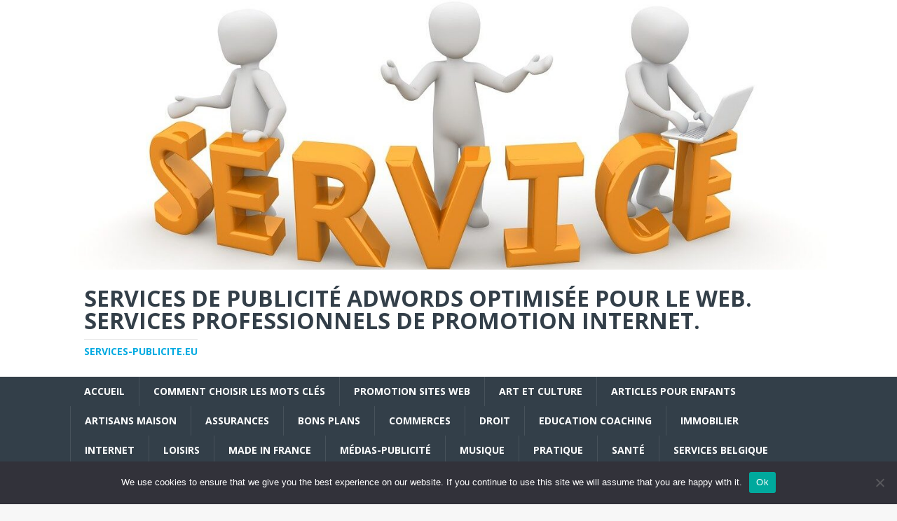

--- FILE ---
content_type: text/html; charset=UTF-8
request_url: https://services-publicite.eu/les-logiciels-erp-agroalimentaires-lavenir-de-la-gestion-agricole/
body_size: 16293
content:
<!DOCTYPE html>
<html class="no-js" dir="ltr" lang="fr-FR" prefix="og: https://ogp.me/ns#">
<head>
<meta charset="UTF-8">
<meta name="viewport" content="width=device-width, initial-scale=1.0">
<link rel="profile" href="https://gmpg.org/xfn/11" />
<link rel="pingback" href="https://services-publicite.eu/xmlrpc.php" />
<title>Les logiciels ERP agroalimentaires : L’avenir de la gestion agricole - services-publicite.eu</title>

		<!-- All in One SEO 4.9.2 - aioseo.com -->
	<meta name="description" content="Les logiciels ERP pour l&#039;agroalimentaire représentent l&#039;avenir de la gestion agricole. En utilisant un logiciel ERP pour l&#039;agroalimentaire, les agriculteurs peuvent gérer leurs cultures, leurs finances et leurs ressources plus efficacement. Un logiciel ERP pour l&#039;agroalimentaire peut aider les agriculteurs à gagner plus d&#039;argent et à améliorer leur production globale. Dans cet article de blog," />
	<meta name="robots" content="max-image-preview:large" />
	<meta name="author" content="Aymen"/>
	<meta name="google-site-verification" content="e934f-xBqL15L7tWs5Bz2sxZbxHmF104Ft3kwL-Yu3E" />
	<link rel="canonical" href="https://services-publicite.eu/les-logiciels-erp-agroalimentaires-lavenir-de-la-gestion-agricole/" />
	<meta name="generator" content="All in One SEO (AIOSEO) 4.9.2" />
		<meta property="og:locale" content="fr_FR" />
		<meta property="og:site_name" content="Services de publicité adwords optimisée pour le web. Services professionnels de promotion internet. - services-publicite.eu" />
		<meta property="og:type" content="article" />
		<meta property="og:title" content="Les logiciels ERP agroalimentaires : L’avenir de la gestion agricole - services-publicite.eu" />
		<meta property="og:description" content="Les logiciels ERP pour l&#039;agroalimentaire représentent l&#039;avenir de la gestion agricole. En utilisant un logiciel ERP pour l&#039;agroalimentaire, les agriculteurs peuvent gérer leurs cultures, leurs finances et leurs ressources plus efficacement. Un logiciel ERP pour l&#039;agroalimentaire peut aider les agriculteurs à gagner plus d&#039;argent et à améliorer leur production globale. Dans cet article de blog," />
		<meta property="og:url" content="https://services-publicite.eu/les-logiciels-erp-agroalimentaires-lavenir-de-la-gestion-agricole/" />
		<meta property="article:published_time" content="2022-08-23T22:38:15+00:00" />
		<meta property="article:modified_time" content="2024-04-17T09:38:14+00:00" />
		<meta name="twitter:card" content="summary_large_image" />
		<meta name="twitter:title" content="Les logiciels ERP agroalimentaires : L’avenir de la gestion agricole - services-publicite.eu" />
		<meta name="twitter:description" content="Les logiciels ERP pour l&#039;agroalimentaire représentent l&#039;avenir de la gestion agricole. En utilisant un logiciel ERP pour l&#039;agroalimentaire, les agriculteurs peuvent gérer leurs cultures, leurs finances et leurs ressources plus efficacement. Un logiciel ERP pour l&#039;agroalimentaire peut aider les agriculteurs à gagner plus d&#039;argent et à améliorer leur production globale. Dans cet article de blog," />
		<script type="application/ld+json" class="aioseo-schema">
			{"@context":"https:\/\/schema.org","@graph":[{"@type":"BlogPosting","@id":"https:\/\/services-publicite.eu\/les-logiciels-erp-agroalimentaires-lavenir-de-la-gestion-agricole\/#blogposting","name":"Les logiciels ERP agroalimentaires : L\u2019avenir de la gestion agricole - services-publicite.eu","headline":"Les logiciels ERP agroalimentaires : L&rsquo;avenir de la gestion agricole","author":{"@id":"##author"},"publisher":{"@id":"https:\/\/services-publicite.eu\/#organization"},"image":{"@type":"ImageObject","url":"https:\/\/services-publicite.eu\/wp-content\/uploads\/2022\/09\/agroalimentaire-entreprise-logiciel-choisir.jpg","width":1200,"height":669,"caption":"Les logiciels ERP agroalimentaires : L'avenir de la gestion agricole"},"datePublished":"2022-08-24T00:38:15+02:00","dateModified":"2024-04-17T11:38:14+02:00","inLanguage":"fr-FR","mainEntityOfPage":{"@id":"https:\/\/services-publicite.eu\/les-logiciels-erp-agroalimentaires-lavenir-de-la-gestion-agricole\/#webpage"},"isPartOf":{"@id":"https:\/\/services-publicite.eu\/les-logiciels-erp-agroalimentaires-lavenir-de-la-gestion-agricole\/#webpage"},"articleSection":"Services entreprise, ERP, logiciel de gestion d'entreprise, logiciels ERP"},{"@type":"BreadcrumbList","@id":"https:\/\/services-publicite.eu\/les-logiciels-erp-agroalimentaires-lavenir-de-la-gestion-agricole\/#breadcrumblist","itemListElement":[{"@type":"ListItem","@id":"https:\/\/services-publicite.eu#listItem","position":1,"name":"Accueil","item":"https:\/\/services-publicite.eu","nextItem":{"@type":"ListItem","@id":"https:\/\/services-publicite.eu\/category\/services-entreprise\/#listItem","name":"Services entreprise"}},{"@type":"ListItem","@id":"https:\/\/services-publicite.eu\/category\/services-entreprise\/#listItem","position":2,"name":"Services entreprise","item":"https:\/\/services-publicite.eu\/category\/services-entreprise\/","nextItem":{"@type":"ListItem","@id":"https:\/\/services-publicite.eu\/les-logiciels-erp-agroalimentaires-lavenir-de-la-gestion-agricole\/#listItem","name":"Les logiciels ERP agroalimentaires : L&rsquo;avenir de la gestion agricole"},"previousItem":{"@type":"ListItem","@id":"https:\/\/services-publicite.eu#listItem","name":"Accueil"}},{"@type":"ListItem","@id":"https:\/\/services-publicite.eu\/les-logiciels-erp-agroalimentaires-lavenir-de-la-gestion-agricole\/#listItem","position":3,"name":"Les logiciels ERP agroalimentaires : L&rsquo;avenir de la gestion agricole","previousItem":{"@type":"ListItem","@id":"https:\/\/services-publicite.eu\/category\/services-entreprise\/#listItem","name":"Services entreprise"}}]},{"@type":"Organization","@id":"https:\/\/services-publicite.eu\/#organization","name":"Services de publicit\u00e9 adwords optimis\u00e9e pour le web. Services professionnels de promotion internet.","description":"services-publicite.eu","url":"https:\/\/services-publicite.eu\/"},{"@type":"Person","@id":"##author","url":"#","name":"Aymen"},{"@type":"WebPage","@id":"https:\/\/services-publicite.eu\/les-logiciels-erp-agroalimentaires-lavenir-de-la-gestion-agricole\/#webpage","url":"https:\/\/services-publicite.eu\/les-logiciels-erp-agroalimentaires-lavenir-de-la-gestion-agricole\/","name":"Les logiciels ERP agroalimentaires : L\u2019avenir de la gestion agricole - services-publicite.eu","description":"Les logiciels ERP pour l'agroalimentaire repr\u00e9sentent l'avenir de la gestion agricole. En utilisant un logiciel ERP pour l'agroalimentaire, les agriculteurs peuvent g\u00e9rer leurs cultures, leurs finances et leurs ressources plus efficacement. Un logiciel ERP pour l'agroalimentaire peut aider les agriculteurs \u00e0 gagner plus d'argent et \u00e0 am\u00e9liorer leur production globale. Dans cet article de blog,","inLanguage":"fr-FR","isPartOf":{"@id":"https:\/\/services-publicite.eu\/#website"},"breadcrumb":{"@id":"https:\/\/services-publicite.eu\/les-logiciels-erp-agroalimentaires-lavenir-de-la-gestion-agricole\/#breadcrumblist"},"author":{"@id":"##author"},"creator":{"@id":"##author"},"image":{"@type":"ImageObject","url":"https:\/\/services-publicite.eu\/wp-content\/uploads\/2022\/09\/agroalimentaire-entreprise-logiciel-choisir.jpg","@id":"https:\/\/services-publicite.eu\/les-logiciels-erp-agroalimentaires-lavenir-de-la-gestion-agricole\/#mainImage","width":1200,"height":669,"caption":"Les logiciels ERP agroalimentaires : L'avenir de la gestion agricole"},"primaryImageOfPage":{"@id":"https:\/\/services-publicite.eu\/les-logiciels-erp-agroalimentaires-lavenir-de-la-gestion-agricole\/#mainImage"},"datePublished":"2022-08-24T00:38:15+02:00","dateModified":"2024-04-17T11:38:14+02:00"},{"@type":"WebSite","@id":"https:\/\/services-publicite.eu\/#website","url":"https:\/\/services-publicite.eu\/","name":"Services de publicit\u00e9 adwords optimis\u00e9e pour le web. Services professionnels de promotion internet.","description":"services-publicite.eu","inLanguage":"fr-FR","publisher":{"@id":"https:\/\/services-publicite.eu\/#organization"}}]}
		</script>
		<!-- All in One SEO -->

<link rel='dns-prefetch' href='//www.googletagmanager.com' />
<link rel='dns-prefetch' href='//fonts.googleapis.com' />
<link rel="alternate" type="application/rss+xml" title="Services de publicité adwords optimisée pour le web. Services professionnels de promotion internet. &raquo; Flux" href="https://services-publicite.eu/feed/" />
<link rel="alternate" type="application/rss+xml" title="Services de publicité adwords optimisée pour le web. Services professionnels de promotion internet. &raquo; Flux des commentaires" href="https://services-publicite.eu/comments/feed/" />
<link rel="alternate" type="application/rss+xml" title="Services de publicité adwords optimisée pour le web. Services professionnels de promotion internet. &raquo; Les logiciels ERP agroalimentaires : L&rsquo;avenir de la gestion agricole Flux des commentaires" href="https://services-publicite.eu/les-logiciels-erp-agroalimentaires-lavenir-de-la-gestion-agricole/feed/" />
<link rel="alternate" title="oEmbed (JSON)" type="application/json+oembed" href="https://services-publicite.eu/wp-json/oembed/1.0/embed?url=https%3A%2F%2Fservices-publicite.eu%2Fles-logiciels-erp-agroalimentaires-lavenir-de-la-gestion-agricole%2F" />
<link rel="alternate" title="oEmbed (XML)" type="text/xml+oembed" href="https://services-publicite.eu/wp-json/oembed/1.0/embed?url=https%3A%2F%2Fservices-publicite.eu%2Fles-logiciels-erp-agroalimentaires-lavenir-de-la-gestion-agricole%2F&#038;format=xml" />
		<!-- This site uses the Google Analytics by MonsterInsights plugin v9.11.0 - Using Analytics tracking - https://www.monsterinsights.com/ -->
		<!-- Remarque : MonsterInsights n’est actuellement pas configuré sur ce site. Le propriétaire doit authentifier son compte Google Analytics dans les réglages de MonsterInsights.  -->
					<!-- No tracking code set -->
				<!-- / Google Analytics by MonsterInsights -->
		<style id='wp-img-auto-sizes-contain-inline-css' type='text/css'>
img:is([sizes=auto i],[sizes^="auto," i]){contain-intrinsic-size:3000px 1500px}
/*# sourceURL=wp-img-auto-sizes-contain-inline-css */
</style>

<link rel='stylesheet' id='flex-posts-css' href='https://services-publicite.eu/wp-content/plugins/flex-posts/public/css/flex-posts.min.css?ver=1.12.0' type='text/css' media='all' />
<style id='wp-emoji-styles-inline-css' type='text/css'>

	img.wp-smiley, img.emoji {
		display: inline !important;
		border: none !important;
		box-shadow: none !important;
		height: 1em !important;
		width: 1em !important;
		margin: 0 0.07em !important;
		vertical-align: -0.1em !important;
		background: none !important;
		padding: 0 !important;
	}
/*# sourceURL=wp-emoji-styles-inline-css */
</style>
<style id='classic-theme-styles-inline-css' type='text/css'>
/*! This file is auto-generated */
.wp-block-button__link{color:#fff;background-color:#32373c;border-radius:9999px;box-shadow:none;text-decoration:none;padding:calc(.667em + 2px) calc(1.333em + 2px);font-size:1.125em}.wp-block-file__button{background:#32373c;color:#fff;text-decoration:none}
/*# sourceURL=/wp-includes/css/classic-themes.min.css */
</style>
<link rel='stylesheet' id='cookie-notice-front-css' href='https://services-publicite.eu/wp-content/plugins/cookie-notice/css/front.min.css?ver=2.5.11' type='text/css' media='all' />
<link rel='stylesheet' id='mh-magazine-lite-css' href='https://services-publicite.eu/wp-content/themes/mh-magazine-lite/style.css?ver=2.10.0' type='text/css' media='all' />
<link rel='stylesheet' id='mh-techmagazine-css' href='https://services-publicite.eu/wp-content/themes/mh-techmagazine/style.css?ver=1.2.4' type='text/css' media='all' />
<link rel='stylesheet' id='mh-google-fonts-css' href='https://fonts.googleapis.com/css?family=Open+Sans:400,400italic,700,600' type='text/css' media='all' />
<link rel='stylesheet' id='mh-font-awesome-css' href='https://services-publicite.eu/wp-content/themes/mh-magazine-lite/includes/font-awesome.min.css' type='text/css' media='all' />
<script type="text/javascript" id="cookie-notice-front-js-before">
/* <![CDATA[ */
var cnArgs = {"ajaxUrl":"https:\/\/services-publicite.eu\/wp-admin\/admin-ajax.php","nonce":"2e2012a6dd","hideEffect":"fade","position":"bottom","onScroll":false,"onScrollOffset":100,"onClick":false,"cookieName":"cookie_notice_accepted","cookieTime":2592000,"cookieTimeRejected":2592000,"globalCookie":false,"redirection":false,"cache":true,"revokeCookies":false,"revokeCookiesOpt":"automatic"};

//# sourceURL=cookie-notice-front-js-before
/* ]]> */
</script>
<script type="text/javascript" src="https://services-publicite.eu/wp-content/plugins/cookie-notice/js/front.min.js?ver=2.5.11" id="cookie-notice-front-js"></script>
<script type="text/javascript" src="https://services-publicite.eu/wp-includes/js/jquery/jquery.min.js?ver=3.7.1" id="jquery-core-js"></script>
<script type="text/javascript" src="https://services-publicite.eu/wp-includes/js/jquery/jquery-migrate.min.js?ver=3.4.1" id="jquery-migrate-js"></script>
<script type="text/javascript" id="mh-scripts-js-extra">
/* <![CDATA[ */
var mh_magazine = {"text":{"toggle_menu":"Toggle Menu"}};
//# sourceURL=mh-scripts-js-extra
/* ]]> */
</script>
<script type="text/javascript" src="https://services-publicite.eu/wp-content/themes/mh-magazine-lite/js/scripts.js?ver=2.10.0" id="mh-scripts-js"></script>

<!-- Extrait de code de la balise Google (gtag.js) ajouté par Site Kit -->
<!-- Extrait Google Analytics ajouté par Site Kit -->
<script type="text/javascript" src="https://www.googletagmanager.com/gtag/js?id=GT-5TC48SN" id="google_gtagjs-js" async></script>
<script type="text/javascript" id="google_gtagjs-js-after">
/* <![CDATA[ */
window.dataLayer = window.dataLayer || [];function gtag(){dataLayer.push(arguments);}
gtag("set","linker",{"domains":["services-publicite.eu"]});
gtag("js", new Date());
gtag("set", "developer_id.dZTNiMT", true);
gtag("config", "GT-5TC48SN");
//# sourceURL=google_gtagjs-js-after
/* ]]> */
</script>
<link rel="https://api.w.org/" href="https://services-publicite.eu/wp-json/" /><link rel="alternate" title="JSON" type="application/json" href="https://services-publicite.eu/wp-json/wp/v2/posts/612" /><!-- Advance Canonical URL (Basic) --><link rel="canonical" href="https://services-publicite.eu/les-logiciels-erp-agroalimentaires-lavenir-de-la-gestion-agricole/"><!-- Advance Canonical URL --><meta name="generator" content="Site Kit by Google 1.168.0" /><!--[if lt IE 9]>
<script src="https://services-publicite.eu/wp-content/themes/mh-magazine-lite/js/css3-mediaqueries.js"></script>
<![endif]-->
<style type="text/css">.recentcomments a{display:inline !important;padding:0 !important;margin:0 !important;}</style><link rel="icon" href="https://services-publicite.eu/wp-content/uploads/2022/11/cropped-txfbyqcimhi-e1667394539132-32x32.jpg" sizes="32x32" />
<link rel="icon" href="https://services-publicite.eu/wp-content/uploads/2022/11/cropped-txfbyqcimhi-e1667394539132-192x192.jpg" sizes="192x192" />
<link rel="apple-touch-icon" href="https://services-publicite.eu/wp-content/uploads/2022/11/cropped-txfbyqcimhi-e1667394539132-180x180.jpg" />
<meta name="msapplication-TileImage" content="https://services-publicite.eu/wp-content/uploads/2022/11/cropped-txfbyqcimhi-e1667394539132-270x270.jpg" />
<style id='global-styles-inline-css' type='text/css'>
:root{--wp--preset--aspect-ratio--square: 1;--wp--preset--aspect-ratio--4-3: 4/3;--wp--preset--aspect-ratio--3-4: 3/4;--wp--preset--aspect-ratio--3-2: 3/2;--wp--preset--aspect-ratio--2-3: 2/3;--wp--preset--aspect-ratio--16-9: 16/9;--wp--preset--aspect-ratio--9-16: 9/16;--wp--preset--color--black: #000000;--wp--preset--color--cyan-bluish-gray: #abb8c3;--wp--preset--color--white: #ffffff;--wp--preset--color--pale-pink: #f78da7;--wp--preset--color--vivid-red: #cf2e2e;--wp--preset--color--luminous-vivid-orange: #ff6900;--wp--preset--color--luminous-vivid-amber: #fcb900;--wp--preset--color--light-green-cyan: #7bdcb5;--wp--preset--color--vivid-green-cyan: #00d084;--wp--preset--color--pale-cyan-blue: #8ed1fc;--wp--preset--color--vivid-cyan-blue: #0693e3;--wp--preset--color--vivid-purple: #9b51e0;--wp--preset--gradient--vivid-cyan-blue-to-vivid-purple: linear-gradient(135deg,rgb(6,147,227) 0%,rgb(155,81,224) 100%);--wp--preset--gradient--light-green-cyan-to-vivid-green-cyan: linear-gradient(135deg,rgb(122,220,180) 0%,rgb(0,208,130) 100%);--wp--preset--gradient--luminous-vivid-amber-to-luminous-vivid-orange: linear-gradient(135deg,rgb(252,185,0) 0%,rgb(255,105,0) 100%);--wp--preset--gradient--luminous-vivid-orange-to-vivid-red: linear-gradient(135deg,rgb(255,105,0) 0%,rgb(207,46,46) 100%);--wp--preset--gradient--very-light-gray-to-cyan-bluish-gray: linear-gradient(135deg,rgb(238,238,238) 0%,rgb(169,184,195) 100%);--wp--preset--gradient--cool-to-warm-spectrum: linear-gradient(135deg,rgb(74,234,220) 0%,rgb(151,120,209) 20%,rgb(207,42,186) 40%,rgb(238,44,130) 60%,rgb(251,105,98) 80%,rgb(254,248,76) 100%);--wp--preset--gradient--blush-light-purple: linear-gradient(135deg,rgb(255,206,236) 0%,rgb(152,150,240) 100%);--wp--preset--gradient--blush-bordeaux: linear-gradient(135deg,rgb(254,205,165) 0%,rgb(254,45,45) 50%,rgb(107,0,62) 100%);--wp--preset--gradient--luminous-dusk: linear-gradient(135deg,rgb(255,203,112) 0%,rgb(199,81,192) 50%,rgb(65,88,208) 100%);--wp--preset--gradient--pale-ocean: linear-gradient(135deg,rgb(255,245,203) 0%,rgb(182,227,212) 50%,rgb(51,167,181) 100%);--wp--preset--gradient--electric-grass: linear-gradient(135deg,rgb(202,248,128) 0%,rgb(113,206,126) 100%);--wp--preset--gradient--midnight: linear-gradient(135deg,rgb(2,3,129) 0%,rgb(40,116,252) 100%);--wp--preset--font-size--small: 13px;--wp--preset--font-size--medium: 20px;--wp--preset--font-size--large: 36px;--wp--preset--font-size--x-large: 42px;--wp--preset--spacing--20: 0.44rem;--wp--preset--spacing--30: 0.67rem;--wp--preset--spacing--40: 1rem;--wp--preset--spacing--50: 1.5rem;--wp--preset--spacing--60: 2.25rem;--wp--preset--spacing--70: 3.38rem;--wp--preset--spacing--80: 5.06rem;--wp--preset--shadow--natural: 6px 6px 9px rgba(0, 0, 0, 0.2);--wp--preset--shadow--deep: 12px 12px 50px rgba(0, 0, 0, 0.4);--wp--preset--shadow--sharp: 6px 6px 0px rgba(0, 0, 0, 0.2);--wp--preset--shadow--outlined: 6px 6px 0px -3px rgb(255, 255, 255), 6px 6px rgb(0, 0, 0);--wp--preset--shadow--crisp: 6px 6px 0px rgb(0, 0, 0);}:where(.is-layout-flex){gap: 0.5em;}:where(.is-layout-grid){gap: 0.5em;}body .is-layout-flex{display: flex;}.is-layout-flex{flex-wrap: wrap;align-items: center;}.is-layout-flex > :is(*, div){margin: 0;}body .is-layout-grid{display: grid;}.is-layout-grid > :is(*, div){margin: 0;}:where(.wp-block-columns.is-layout-flex){gap: 2em;}:where(.wp-block-columns.is-layout-grid){gap: 2em;}:where(.wp-block-post-template.is-layout-flex){gap: 1.25em;}:where(.wp-block-post-template.is-layout-grid){gap: 1.25em;}.has-black-color{color: var(--wp--preset--color--black) !important;}.has-cyan-bluish-gray-color{color: var(--wp--preset--color--cyan-bluish-gray) !important;}.has-white-color{color: var(--wp--preset--color--white) !important;}.has-pale-pink-color{color: var(--wp--preset--color--pale-pink) !important;}.has-vivid-red-color{color: var(--wp--preset--color--vivid-red) !important;}.has-luminous-vivid-orange-color{color: var(--wp--preset--color--luminous-vivid-orange) !important;}.has-luminous-vivid-amber-color{color: var(--wp--preset--color--luminous-vivid-amber) !important;}.has-light-green-cyan-color{color: var(--wp--preset--color--light-green-cyan) !important;}.has-vivid-green-cyan-color{color: var(--wp--preset--color--vivid-green-cyan) !important;}.has-pale-cyan-blue-color{color: var(--wp--preset--color--pale-cyan-blue) !important;}.has-vivid-cyan-blue-color{color: var(--wp--preset--color--vivid-cyan-blue) !important;}.has-vivid-purple-color{color: var(--wp--preset--color--vivid-purple) !important;}.has-black-background-color{background-color: var(--wp--preset--color--black) !important;}.has-cyan-bluish-gray-background-color{background-color: var(--wp--preset--color--cyan-bluish-gray) !important;}.has-white-background-color{background-color: var(--wp--preset--color--white) !important;}.has-pale-pink-background-color{background-color: var(--wp--preset--color--pale-pink) !important;}.has-vivid-red-background-color{background-color: var(--wp--preset--color--vivid-red) !important;}.has-luminous-vivid-orange-background-color{background-color: var(--wp--preset--color--luminous-vivid-orange) !important;}.has-luminous-vivid-amber-background-color{background-color: var(--wp--preset--color--luminous-vivid-amber) !important;}.has-light-green-cyan-background-color{background-color: var(--wp--preset--color--light-green-cyan) !important;}.has-vivid-green-cyan-background-color{background-color: var(--wp--preset--color--vivid-green-cyan) !important;}.has-pale-cyan-blue-background-color{background-color: var(--wp--preset--color--pale-cyan-blue) !important;}.has-vivid-cyan-blue-background-color{background-color: var(--wp--preset--color--vivid-cyan-blue) !important;}.has-vivid-purple-background-color{background-color: var(--wp--preset--color--vivid-purple) !important;}.has-black-border-color{border-color: var(--wp--preset--color--black) !important;}.has-cyan-bluish-gray-border-color{border-color: var(--wp--preset--color--cyan-bluish-gray) !important;}.has-white-border-color{border-color: var(--wp--preset--color--white) !important;}.has-pale-pink-border-color{border-color: var(--wp--preset--color--pale-pink) !important;}.has-vivid-red-border-color{border-color: var(--wp--preset--color--vivid-red) !important;}.has-luminous-vivid-orange-border-color{border-color: var(--wp--preset--color--luminous-vivid-orange) !important;}.has-luminous-vivid-amber-border-color{border-color: var(--wp--preset--color--luminous-vivid-amber) !important;}.has-light-green-cyan-border-color{border-color: var(--wp--preset--color--light-green-cyan) !important;}.has-vivid-green-cyan-border-color{border-color: var(--wp--preset--color--vivid-green-cyan) !important;}.has-pale-cyan-blue-border-color{border-color: var(--wp--preset--color--pale-cyan-blue) !important;}.has-vivid-cyan-blue-border-color{border-color: var(--wp--preset--color--vivid-cyan-blue) !important;}.has-vivid-purple-border-color{border-color: var(--wp--preset--color--vivid-purple) !important;}.has-vivid-cyan-blue-to-vivid-purple-gradient-background{background: var(--wp--preset--gradient--vivid-cyan-blue-to-vivid-purple) !important;}.has-light-green-cyan-to-vivid-green-cyan-gradient-background{background: var(--wp--preset--gradient--light-green-cyan-to-vivid-green-cyan) !important;}.has-luminous-vivid-amber-to-luminous-vivid-orange-gradient-background{background: var(--wp--preset--gradient--luminous-vivid-amber-to-luminous-vivid-orange) !important;}.has-luminous-vivid-orange-to-vivid-red-gradient-background{background: var(--wp--preset--gradient--luminous-vivid-orange-to-vivid-red) !important;}.has-very-light-gray-to-cyan-bluish-gray-gradient-background{background: var(--wp--preset--gradient--very-light-gray-to-cyan-bluish-gray) !important;}.has-cool-to-warm-spectrum-gradient-background{background: var(--wp--preset--gradient--cool-to-warm-spectrum) !important;}.has-blush-light-purple-gradient-background{background: var(--wp--preset--gradient--blush-light-purple) !important;}.has-blush-bordeaux-gradient-background{background: var(--wp--preset--gradient--blush-bordeaux) !important;}.has-luminous-dusk-gradient-background{background: var(--wp--preset--gradient--luminous-dusk) !important;}.has-pale-ocean-gradient-background{background: var(--wp--preset--gradient--pale-ocean) !important;}.has-electric-grass-gradient-background{background: var(--wp--preset--gradient--electric-grass) !important;}.has-midnight-gradient-background{background: var(--wp--preset--gradient--midnight) !important;}.has-small-font-size{font-size: var(--wp--preset--font-size--small) !important;}.has-medium-font-size{font-size: var(--wp--preset--font-size--medium) !important;}.has-large-font-size{font-size: var(--wp--preset--font-size--large) !important;}.has-x-large-font-size{font-size: var(--wp--preset--font-size--x-large) !important;}
/*# sourceURL=global-styles-inline-css */
</style>
</head>
<body data-rsssl=1 id="mh-mobile" class="wp-singular post-template-default single single-post postid-612 single-format-standard wp-theme-mh-magazine-lite wp-child-theme-mh-techmagazine cookies-not-set mh-right-sb" itemscope="itemscope" itemtype="https://schema.org/WebPage">
<div class="mh-header-mobile-nav mh-clearfix"></div>
<header class="mh-header" itemscope="itemscope" itemtype="https://schema.org/WPHeader">
	<div class="mh-container mh-container-inner mh-row mh-clearfix">
		<div class="mh-custom-header mh-clearfix">
<a class="mh-header-image-link" href="https://services-publicite.eu/" title="Services de publicité adwords optimisée pour le web. Services professionnels de promotion internet." rel="home">
<img class="mh-header-image" src="https://services-publicite.eu/wp-content/uploads/2024/12/cropped-1019821.jpg" height="455" width="1278" alt="Services de publicité adwords optimisée pour le web. Services professionnels de promotion internet." />
</a>
<div class="mh-site-identity">
<div class="mh-site-logo" role="banner" itemscope="itemscope" itemtype="https://schema.org/Brand">
<div class="mh-header-text">
<a class="mh-header-text-link" href="https://services-publicite.eu/" title="Services de publicité adwords optimisée pour le web. Services professionnels de promotion internet." rel="home">
<h2 class="mh-header-title">Services de publicité adwords optimisée pour le web. Services professionnels de promotion internet.</h2>
<h3 class="mh-header-tagline">services-publicite.eu</h3>
</a>
</div>
</div>
</div>
</div>
	</div>
	<div class="mh-main-nav-wrap">
		<nav class="mh-navigation mh-main-nav mh-container mh-container-inner mh-clearfix" itemscope="itemscope" itemtype="https://schema.org/SiteNavigationElement">
			<div class="menu-menu-1-container"><ul id="menu-menu-1" class="menu"><li id="menu-item-157" class="menu-item menu-item-type-custom menu-item-object-custom menu-item-home menu-item-157"><a href="https://services-publicite.eu/">Accueil</a></li>
<li id="menu-item-158" class="menu-item menu-item-type-post_type menu-item-object-page menu-item-158"><a href="https://services-publicite.eu/comment-choisir-les-mots-cles/">Comment choisir les mots clés</a></li>
<li id="menu-item-159" class="menu-item menu-item-type-post_type menu-item-object-page menu-item-159"><a href="https://services-publicite.eu/promotion-sites-web/">Promotion sites web</a></li>
<li id="menu-item-683" class="menu-item menu-item-type-taxonomy menu-item-object-category menu-item-683"><a href="https://services-publicite.eu/category/art-et-culture/">Art et Culture</a></li>
<li id="menu-item-684" class="menu-item menu-item-type-taxonomy menu-item-object-category menu-item-684"><a href="https://services-publicite.eu/category/articles-pour-enfants/">Articles pour enfants</a></li>
<li id="menu-item-685" class="menu-item menu-item-type-taxonomy menu-item-object-category menu-item-685"><a href="https://services-publicite.eu/category/artisans-maison/">Artisans maison</a></li>
<li id="menu-item-686" class="menu-item menu-item-type-taxonomy menu-item-object-category menu-item-686"><a href="https://services-publicite.eu/category/assurances/">Assurances</a></li>
<li id="menu-item-687" class="menu-item menu-item-type-taxonomy menu-item-object-category menu-item-687"><a href="https://services-publicite.eu/category/bons-plans/">Bons plans</a></li>
<li id="menu-item-688" class="menu-item menu-item-type-taxonomy menu-item-object-category menu-item-688"><a href="https://services-publicite.eu/category/commerces/">Commerces</a></li>
<li id="menu-item-689" class="menu-item menu-item-type-taxonomy menu-item-object-category menu-item-689"><a href="https://services-publicite.eu/category/droit/">Droit</a></li>
<li id="menu-item-690" class="menu-item menu-item-type-taxonomy menu-item-object-category menu-item-690"><a href="https://services-publicite.eu/category/education-coaching/">Education Coaching</a></li>
<li id="menu-item-691" class="menu-item menu-item-type-taxonomy menu-item-object-category menu-item-691"><a href="https://services-publicite.eu/category/immobilier/">Immobilier</a></li>
<li id="menu-item-692" class="menu-item menu-item-type-taxonomy menu-item-object-category menu-item-692"><a href="https://services-publicite.eu/category/internet/">Internet</a></li>
<li id="menu-item-693" class="menu-item menu-item-type-taxonomy menu-item-object-category menu-item-693"><a href="https://services-publicite.eu/category/loisirs/">Loisirs</a></li>
<li id="menu-item-694" class="menu-item menu-item-type-taxonomy menu-item-object-category menu-item-694"><a href="https://services-publicite.eu/category/made-in-france/">Made in France</a></li>
<li id="menu-item-695" class="menu-item menu-item-type-taxonomy menu-item-object-category menu-item-695"><a href="https://services-publicite.eu/category/medias-publicite/">Médias-Publicité</a></li>
<li id="menu-item-696" class="menu-item menu-item-type-taxonomy menu-item-object-category menu-item-696"><a href="https://services-publicite.eu/category/musique/">Musique</a></li>
<li id="menu-item-697" class="menu-item menu-item-type-taxonomy menu-item-object-category menu-item-697"><a href="https://services-publicite.eu/category/pratique/">Pratique</a></li>
<li id="menu-item-698" class="menu-item menu-item-type-taxonomy menu-item-object-category menu-item-698"><a href="https://services-publicite.eu/category/sante/">Santé</a></li>
<li id="menu-item-699" class="menu-item menu-item-type-taxonomy menu-item-object-category menu-item-699"><a href="https://services-publicite.eu/category/services-belgique/">Services Belgique</a></li>
<li id="menu-item-700" class="menu-item menu-item-type-taxonomy menu-item-object-category current-post-ancestor current-menu-parent current-post-parent menu-item-700"><a href="https://services-publicite.eu/category/services-entreprise/">Services entreprise</a></li>
<li id="menu-item-701" class="menu-item menu-item-type-taxonomy menu-item-object-category menu-item-701"><a href="https://services-publicite.eu/category/transports-de-personnes/">Transports de personnes</a></li>
<li id="menu-item-702" class="menu-item menu-item-type-taxonomy menu-item-object-category menu-item-702"><a href="https://services-publicite.eu/category/voyages/">Voyages</a></li>
</ul></div>		</nav>
	</div>
</header><div class="mh-container mh-container-outer">
<div class="mh-wrapper mh-clearfix">
	<div id="main-content" class="mh-content" role="main" itemprop="mainContentOfPage"><article id="post-612" class="post-612 post type-post status-publish format-standard has-post-thumbnail hentry category-services-entreprise tag-erp tag-logiciel-de-gestion-dentreprise tag-logiciels-erp">
	<header class="entry-header mh-clearfix"><h1 class="entry-title">Les logiciels ERP agroalimentaires : L&rsquo;avenir de la gestion agricole</h1><p class="mh-meta entry-meta">
<span class="entry-meta-date updated"><i class="far fa-clock"></i><a href="https://services-publicite.eu/2022/08/">24 août 2022</a></span>
<span class="entry-meta-author author vcard"><i class="fa fa-user"></i><a class="fn" href="#">Aymen</a></span>
<span class="entry-meta-categories"><i class="far fa-folder-open"></i><a href="https://services-publicite.eu/category/services-entreprise/" rel="category tag">Services entreprise</a></span>
<span class="entry-meta-comments"><i class="far fa-comment"></i><a class="mh-comment-scroll" href="https://services-publicite.eu/les-logiciels-erp-agroalimentaires-lavenir-de-la-gestion-agricole/#mh-comments">0</a></span>
</p>
	</header>
	<div id="flex-posts-list-2" class="mh-widget mh-posts-1 widget_flex-posts-list"><h4 class="mh-widget-title"><span class="mh-widget-title-inner">Les articles incontournables</span></h4><div class="fp-row fp-list-1 fp-flex">

	
		
		<div class="fp-col fp-post">
			<div class="fp-flex">
						<div class="fp-media">
			<a class="fp-thumbnail" href="https://services-publicite.eu/avocat-gratuit-en-ligne-conseils-accessibles/">
									<img width="150" height="150" src="https://services-publicite.eu/wp-content/uploads/2025/11/7123799-150x150.jpg" class="attachment-thumbnail size-thumbnail wp-post-image" alt="Avocat en ligne" decoding="async" />							</a>
					</div>
		
				<div class="fp-body">
													<span class="fp-categories">
			<a href="https://services-publicite.eu/category/bons-plans/" rel="category tag">Bons plans</a>, <a href="https://services-publicite.eu/category/droit/" rel="category tag">Droit</a>, <a href="https://services-publicite.eu/category/internet/" rel="category tag">Internet</a>		</span>
							
							<h4 class="fp-title">
			<a href="https://services-publicite.eu/avocat-gratuit-en-ligne-conseils-accessibles/">Avocat gratuit en ligne : l&rsquo;allié clé pour des conseils juridiques accessibles</a>
		</h4>
		
					<div class="fp-meta">
								<span class="fp-author">
			<span class="author vcard">
													<a class="url fn n" href="#">
						<span>Lucas</span>
					</a>
							</span>
		</span>
							</div>
				</div>
			</div>

							<div class="fp-excerpt">Obtenir un conseil juridique de qualité n’est plus réservé à ceux qui disposent d’un budget conséquent. Grâce aux nouvelles solutions, il devient simple et rapide…</div>
			
					</div>

	
		
		<div class="fp-col fp-post">
			<div class="fp-flex">
						<div class="fp-media">
			<a class="fp-thumbnail" href="https://services-publicite.eu/comprendre-le-nru/">
									<img width="150" height="150" src="https://services-publicite.eu/wp-content/uploads/2025/12/comprendre-le-nru-loutil-cle-pour-lurbanisme-de-demain-150x150.jpg" class="attachment-thumbnail size-thumbnail wp-post-image" alt="aménagement urbain" decoding="async" />							</a>
					</div>
		
				<div class="fp-body">
													<span class="fp-categories">
			<a href="https://services-publicite.eu/category/pratique/" rel="category tag">Pratique</a>		</span>
							
							<h4 class="fp-title">
			<a href="https://services-publicite.eu/comprendre-le-nru/">Comprendre le NRU : l’outil clé pour l’urbanisme de demain</a>
		</h4>
		
					<div class="fp-meta">
								<span class="fp-author">
			<span class="author vcard">
													<a class="url fn n" href="#">
						<span>Marise</span>
					</a>
							</span>
		</span>
							</div>
				</div>
			</div>

							<div class="fp-excerpt">En pleine transformation des villes françaises, la gestion des territoires se réinvente grâce à des outils innovants au service du développement durable et de l’urbanisme…</div>
			
					</div>

	
	<div class="fp-col"></div>
	<div class="fp-col"></div>

</div>
</div>	<div class="entry-content mh-clearfix">
<figure class="entry-thumbnail">
<img src="https://services-publicite.eu/wp-content/uploads/2022/09/agroalimentaire-entreprise-logiciel-choisir.jpg" alt="Les logiciels ERP agroalimentaires : L&#039;avenir de la gestion agricole" title="agroalimentaire-entreprise-logiciel-choisir" />
</figure>
<p>Les logiciels ERP pour l&rsquo;agroalimentaire représentent l&rsquo;avenir de la gestion agricole. En utilisant un logiciel ERP pour l&rsquo;agroalimentaire, les agriculteurs peuvent gérer leurs cultures, leurs finances et leurs ressources plus efficacement. Un logiciel ERP pour l&rsquo;agroalimentaire peut aider les agriculteurs à gagner plus d&rsquo;argent et à améliorer leur production globale. Dans cet article de blog, nous aborderons les avantages des logiciels ERP pour l&rsquo;agroalimentaire et la manière dont ils peuvent aider les agriculteurs à réussir sur le marché concurrentiel d&rsquo;aujourd&rsquo;hui.<span id="more-612"></span></p>
<h2>1. Qu&rsquo;est-ce qu&rsquo;un logiciel ERP et pourquoi en avez-vous besoin pour votre entreprise agroalimentaire</h2>
<p>Un <a href="https://www.ellipson.fr/logiciel-erp-agroalimentaire/"><strong>logiciel ERP agroalimentaire est un type de logiciel de gestion d&rsquo;entreprise</strong></a> qui aide les entreprises à gérer leurs opérations plus efficacement. Un système ERP pour l&rsquo;agroalimentaire peut vous aider à gérer votre exploitation plus efficacement en vous fournissant des outils pour suivre et gérer vos cultures, votre bétail et vos employés.</p>
<p>Vous avez besoin d&rsquo;un système ERP pour agribusiness pour vous aider à gérer votre exploitation plus efficacement</p>
<p>Un tel système peut vous fournir les outils nécessaires pour suivre et gérer vos cultures, votre bétail et vos employés</p>
<p>Le logiciel ERP est un type de logiciel de gestion d&rsquo;entreprise qui aide les sociétés à gérer leurs activités plus efficacement</p>
<p>Un système ERP pour agribusiness est un type de logiciel ERP qui aide les agribusiness à gérer leurs opérations plus efficacement.</p>
<h2>2. Les avantages de l&rsquo;utilisation d&rsquo;un logiciel ERP dans votre entreprise agroalimentaire</h2>
<p>Lorsque vous dirigez une exploitation agricole, il y a beaucoup de pièces mobiles qui doivent être gérées pour que l&rsquo;entreprise fonctionne bien. C&rsquo;est là que le logiciel ERP pour agro-industrie peut s&rsquo;avérer utile. En utilisant un système <a href="https://services-publicite.eu/conseils-de-referencement-pour-les-editeurs-numeriques/">ERP</a> pour l&rsquo;agroalimentaire, vous pouvez suivre tous les aspects de votre activité en un seul endroit. Ce site un logiciel de gestion agricole peut vous aider à gérer vos finances, vos stocks et votre production.</p>
<p>Les logiciels ERP peuvent vous faire gagner du temps et de l&rsquo;argent en vous aidant à rationaliser vos opérations. Lorsque toutes vos données sont stockées dans un emplacement central, elles sont faciles à consulter et à partager avec les autres membres de votre équipe. Cela peut contribuer à améliorer la communication et la collaboration au sein de votre organisation.</p>
<p>Les logiciels ERP peuvent également vous aider à prendre de meilleures décisions pour votre entreprise en vous donnant accès à des données en temps réel. Avec ces informations à portée de main, vous pouvez prendre des décisions éclairées sur l&rsquo;affectation de vos ressources. Cela peut vous aider à économiser de l&rsquo;argent et à accroître votre efficacité.</p>
<h2>3. Comment choisir le bon logiciel ERP pour votre entreprise agroalimentaire</h2>
<p>&nbsp;</p>
<p>Il y a quelques éléments à prendre en compte lors du choix d&rsquo;un logiciel ERP pour agribusiness. Tout d&rsquo;abord, vous devez décider du type de système dont vous avez besoin. Il existe deux grands types de systèmes ERP pour agro-industrie : les systèmes sur site et les systèmes en nuage. Les systèmes sur site sont installés sur vos propres serveurs, tandis que les systèmes en nuage sont installés sur vos propres serveurs les systèmes en nuage sont hébergés par le fournisseur du logiciel</p>
<p>Deuxièmement, vous devez décider des fonctionnalités dont vous avez besoin. Les fonctions les plus importantes à rechercher dans un logiciel ERP pour l&rsquo;agroalimentaire sont la comptabilité, la gestion des stocks et la gestion de la relation client (CRM). Parmi les autres fonctionnalités importantes, citons la gestion de la chaîne logistique (SCM), la planification des ressources de l&rsquo;entreprise (ERP) et la gestion de projet.</p>
<p>Troisièmement, vous devez tenir compte du prix. Les logiciels ERP pour l&rsquo;agroalimentaire peuvent coûter de quelques centaines de dollars à plusieurs milliers de dollars par mois. Veillez à obtenir des devis de plusieurs fournisseurs avant de prendre une décision.</p>
<p>Quatrièmement, vous devez lire les avis sur les logiciels ERP pour l&rsquo;agro-industrie avant de prendre une décision</p>
<h2>4. Comment installer et utiliser un logiciel ERP dans votre entreprise agroalimentaire</h2>
<p>L&rsquo;installation d&rsquo;un logiciel ERP pour agribusiness est simple et direct. Il suffit de télécharger le logiciel sur votre ordinateur ou votre portable, puis de suivre les instructions à l&rsquo;écran. Le logiciel vous guidera à chaque étape du processus d&rsquo;installation. Une fois installé, vous pouvez commencer à utiliser le logiciel ERP agribusiness immédiatement.</p>
<p>Pour utiliser le logiciel ERP agribusiness, il suffit de saisir vos données agribusiness dans le logiciel. Le logiciel génère ensuite des rapports et des graphiques à partir de vos données. Vous pouvez utiliser ces rapports et ces graphiques pour suivre les performances de votre agrobusiness et prendre des décisions concernant vos opérations agrobusiness.</p>
	</div><div class="entry-tags mh-clearfix"><i class="fa fa-tag"></i><ul><li><a href="https://services-publicite.eu/tag/erp/" rel="tag">ERP</a></li><li><a href="https://services-publicite.eu/tag/logiciel-de-gestion-dentreprise/" rel="tag">logiciel de gestion d'entreprise</a></li><li><a href="https://services-publicite.eu/tag/logiciels-erp/" rel="tag">logiciels ERP</a></li></ul></div><div id="flex-posts-list-3" class="mh-widget mh-posts-2 widget_flex-posts-list"><h4 class="mh-widget-title"><span class="mh-widget-title-inner">Vous avez manqué</span></h4><div class="fp-row fp-list-1 fp-flex">

	
		
		<div class="fp-col fp-post">
			<div class="fp-flex">
						<div class="fp-media">
			<a class="fp-thumbnail" href="https://services-publicite.eu/avocat-construction-toulouse/">
									<img width="150" height="150" src="https://services-publicite.eu/wp-content/uploads/2025/10/post_image_aa3aee40-282a-4d09-9df0-bf0d2c097c5a-150x150.jpg" class="attachment-thumbnail size-thumbnail wp-post-image" alt="" decoding="async" />							</a>
					</div>
		
				<div class="fp-body">
													<span class="fp-categories">
			<a href="https://services-publicite.eu/category/droit/" rel="category tag">Droit</a>		</span>
							
							<h4 class="fp-title">
			<a href="https://services-publicite.eu/avocat-construction-toulouse/">Trouver un avocat spécialisé en construction à Toulouse</a>
		</h4>
		
					<div class="fp-meta">
								<span class="fp-author">
			<span class="author vcard">
													<a class="url fn n" href="#">
						<span>Povoski</span>
					</a>
							</span>
		</span>
							</div>
				</div>
			</div>

							<div class="fp-excerpt">Naviguer dans le domaine juridique lié à la construction demande expertise et connaissance locale, surtout dans une ville dynamique comme Toulouse. Les projets de construction,…</div>
			
							<div class="fp-readmore">
					<a href="https://services-publicite.eu/avocat-construction-toulouse/" class="fp-readmore-link">Lire l&#039;article</a>
				</div>
					</div>

	
		
		<div class="fp-col fp-post">
			<div class="fp-flex">
						<div class="fp-media">
			<a class="fp-thumbnail" href="https://services-publicite.eu/prix-ouverture-de-porte-serrurier/">
									<img width="150" height="150" src="https://services-publicite.eu/wp-content/uploads/2025/07/post_image_97228f55-09de-4155-b1b0-5c213a0a3463-150x150.jpg" class="attachment-thumbnail size-thumbnail wp-post-image" alt="" decoding="async" loading="lazy" />							</a>
					</div>
		
				<div class="fp-body">
													<span class="fp-categories">
			<a href="https://services-publicite.eu/category/artisans-maison/" rel="category tag">Artisans maison</a>		</span>
							
							<h4 class="fp-title">
			<a href="https://services-publicite.eu/prix-ouverture-de-porte-serrurier/">Comprendre le prix ouverture de porte serrurier</a>
		</h4>
		
					<div class="fp-meta">
								<span class="fp-author">
			<span class="author vcard">
													<a class="url fn n" href="#">
						<span>Povoski</span>
					</a>
							</span>
		</span>
							</div>
				</div>
			</div>

							<div class="fp-excerpt">Faire appel à un serrurier pour ouvrir une porte peut s&rsquo;avérer nécessaire dans de nombreux cas. Que vous ayez oublié vos clés à l&rsquo;intérieur, que…</div>
			
							<div class="fp-readmore">
					<a href="https://services-publicite.eu/prix-ouverture-de-porte-serrurier/" class="fp-readmore-link">Lire l&#039;article</a>
				</div>
					</div>

	
	<div class="fp-col"></div>
	<div class="fp-col"></div>

</div>
<div class="fp-pagination"><span class="screen-reader-text">Page: </span><span aria-current="page" class="page-numbers current">1</span>
<a class="page-numbers" href="https://services-publicite.eu/les-logiciels-erp-agroalimentaires-lavenir-de-la-gestion-agricole/page/2/">2</a>
<span class="page-numbers dots">…</span>
<a class="page-numbers" href="https://services-publicite.eu/les-logiciels-erp-agroalimentaires-lavenir-de-la-gestion-agricole/page/165/">165</a>
<a class="next page-numbers" href="https://services-publicite.eu/les-logiciels-erp-agroalimentaires-lavenir-de-la-gestion-agricole/page/2/"><span class="screen-reader-text">Next</span> <span>&raquo;</span></a></div></div></article><nav class="mh-post-nav mh-row mh-clearfix" itemscope="itemscope" itemtype="https://schema.org/SiteNavigationElement">
<div class="mh-col-1-2 mh-post-nav-item mh-post-nav-prev">
<a href="https://services-publicite.eu/porter-voyage-maroc/" rel="prev"><img width="69" height="60" src="https://services-publicite.eu/wp-content/uploads/2022/07/Caftan-marocain-grande-taille1.jpg" class="attachment-mh-magazine-lite-small size-mh-magazine-lite-small wp-post-image" alt="Caftan - caftan marocain" decoding="async" loading="lazy" srcset="https://services-publicite.eu/wp-content/uploads/2022/07/Caftan-marocain-grande-taille1.jpg 450w, https://services-publicite.eu/wp-content/uploads/2022/07/Caftan-marocain-grande-taille1-300x260.jpg 300w, https://services-publicite.eu/wp-content/uploads/2022/07/Caftan-marocain-grande-taille1-400x347.jpg 400w" sizes="auto, (max-width: 69px) 100vw, 69px" /><span>Précédent</span><p>Que dois-je porter lorsque je voyage au Maroc ?</p></a></div>
<div class="mh-col-1-2 mh-post-nav-item mh-post-nav-next">
<a href="https://services-publicite.eu/6-signes-de-problemes-electriques-domestiques/" rel="next"><img width="80" height="45" src="https://services-publicite.eu/wp-content/uploads/2022/09/Captureszdsssss.png" class="attachment-mh-magazine-lite-small size-mh-magazine-lite-small wp-post-image" alt="" decoding="async" loading="lazy" srcset="https://services-publicite.eu/wp-content/uploads/2022/09/Captureszdsssss.png 793w, https://services-publicite.eu/wp-content/uploads/2022/09/Captureszdsssss-300x170.png 300w, https://services-publicite.eu/wp-content/uploads/2022/09/Captureszdsssss-400x227.png 400w, https://services-publicite.eu/wp-content/uploads/2022/09/Captureszdsssss-768x436.png 768w, https://services-publicite.eu/wp-content/uploads/2022/09/Captureszdsssss-540x304.png 540w" sizes="auto, (max-width: 80px) 100vw, 80px" /><span>Suivant</span><p>6 Signes De Problèmes Électriques Domestiques</p></a></div>
</nav>
		<h4 id="mh-comments" class="mh-widget-title mh-comment-form-title">
			<span class="mh-widget-title-inner">
				Soyez le premier à commenter			</span>
		</h4>	<div id="respond" class="comment-respond">
		<h3 id="reply-title" class="comment-reply-title">Poster un Commentaire <small><a rel="nofollow" id="cancel-comment-reply-link" href="/les-logiciels-erp-agroalimentaires-lavenir-de-la-gestion-agricole/#respond" style="display:none;">Annuler la réponse</a></small></h3><p class="must-log-in">Vous devez <a href="https://services-publicite.eu/wp-login.php?redirect_to=https%3A%2F%2Fservices-publicite.eu%2Fles-logiciels-erp-agroalimentaires-lavenir-de-la-gestion-agricole%2F">vous connecter</a> pour publier un commentaire.</p>	</div><!-- #respond -->
		</div>
	<aside class="mh-widget-col-1 mh-sidebar" itemscope="itemscope" itemtype="https://schema.org/WPSideBar"><div id="search-3" class="mh-widget widget_search"><form role="search" method="get" class="search-form" action="https://services-publicite.eu/">
				<label>
					<span class="screen-reader-text">Rechercher :</span>
					<input type="search" class="search-field" placeholder="Rechercher…" value="" name="s" />
				</label>
				<input type="submit" class="search-submit" value="Rechercher" />
			</form></div>
		<div id="recent-posts-3" class="mh-widget widget_recent_entries">
		<h4 class="mh-widget-title"><span class="mh-widget-title-inner">Articles récents</span></h4>
		<ul>
											<li>
					<a href="https://services-publicite.eu/avocat-construction-toulouse/">Trouver un avocat spécialisé en construction à Toulouse</a>
									</li>
											<li>
					<a href="https://services-publicite.eu/prix-ouverture-de-porte-serrurier/">Comprendre le prix ouverture de porte serrurier</a>
									</li>
											<li>
					<a href="https://services-publicite.eu/personnalisation-cadeaux-promotionnels/">La fidélisation par la personnalisation des cadeaux promotionnels</a>
									</li>
											<li>
					<a href="https://services-publicite.eu/benefices-location-voiture-entre-particuliers/">Location de voiture entre particuliers : bénéfices et précautions</a>
									</li>
											<li>
					<a href="https://services-publicite.eu/velo-sans-pedale/">Pourquoi les parents choisissent le vélo sans pédale dès 2 ans</a>
									</li>
											<li>
					<a href="https://services-publicite.eu/pilotage-financier-decisions-strategiques-kinesitherapeute-bruxelles/">Le pilotage financier au service des décisions stratégiques pour le kinésithérapeute à Bruxelles</a>
									</li>
											<li>
					<a href="https://services-publicite.eu/macon-bayonne/">Découvrir le charme de Macon Bayonne</a>
									</li>
											<li>
					<a href="https://services-publicite.eu/savourer-lexcellence-du-rhum/">Explorez l&rsquo;ultime coffret dégustation pour savourer l&rsquo;excellence du rhum</a>
									</li>
											<li>
					<a href="https://services-publicite.eu/evolution-des-elevages-canins/">L&rsquo;évolution des élevages canins : passionnés contre professionnels</a>
									</li>
											<li>
					<a href="https://services-publicite.eu/une-lampe-torche/">Découvrez tout ce qu&rsquo;Il faut savoir sur une lampe torche</a>
									</li>
											<li>
					<a href="https://services-publicite.eu/droit-vente-immobiliere-toulouse/">Comprendre le cadre légal de la vente immobilière à Toulouse</a>
									</li>
											<li>
					<a href="https://services-publicite.eu/outils-pour-travailler-le-cuir/">Outils essentiels pour travailler le cuir et créer comme un artisan</a>
									</li>
											<li>
					<a href="https://services-publicite.eu/loptimisation-experience-utilisateur-configurateur-3d/">Optimisez l&rsquo;expérience utilisateur grâce à un configurateur 3D innovant</a>
									</li>
											<li>
					<a href="https://services-publicite.eu/trouver-le-canape-dangle-convertible/">Trouver le canapé d&rsquo;angle convertible qui vous correspond</a>
									</li>
											<li>
					<a href="https://services-publicite.eu/comprendre-le-nru/">Comprendre le NRU : l’outil clé pour l’urbanisme de demain</a>
									</li>
											<li>
					<a href="https://services-publicite.eu/le-traitement-des-vergetures-comprendre-prevenir-et-attenuer-les-cicatrices-de-la-peau/">Le traitement des vergetures : comprendre, prévenir et atténuer les cicatrices de la peau</a>
									</li>
											<li>
					<a href="https://services-publicite.eu/devenir-psychopraticien/">Devenir psychopraticien : guide essentiel pour réussir</a>
									</li>
					</ul>

		</div><div id="recent-comments-3" class="mh-widget widget_recent_comments"><h4 class="mh-widget-title"><span class="mh-widget-title-inner">Commentaires récents</span></h4><ul id="recentcomments"><li class="recentcomments"><span class="comment-author-link"><a href="https://services-publicite.eu/decorations-de-noel-transformez-votre-maison-en-un-pays-des-merveilles-hivernal/" class="url" rel="ugc">Décorations de Noël : Transformez Votre Maison en un Pays des Merveilles Hivernal</a></span> dans <a href="https://services-publicite.eu/vous-avez-claque-votre-porte-vous-etes-bloque-a-lexterieur/#comment-21330">Vous avez claqué votre porte ? Vous êtes bloqué à l&rsquo;extérieur ?</a></li><li class="recentcomments"><span class="comment-author-link"><a href="https://services-publicite.eu/decorations-de-noel-transformez-votre-maison-en-un-pays-des-merveilles-hivernal/" class="url" rel="ugc">Décorations de Noël : Transformez Votre Maison en un Pays des Merveilles Hivernal - services-publicite.eu</a></span> dans <a href="https://services-publicite.eu/transformez-votre-salle-de-bain-avec-style-guide-ultime-des-tapis-de-bain/#comment-21329">Transformez votre salle de bain avec style : Guide ultime des tapis de bain</a></li><li class="recentcomments"><span class="comment-author-link"><a href="https://www.1er-du-web.net/avantages-de-confier-sa-campagne-publicite-a-un-consultant-google-ads/" class="url" rel="ugc external nofollow">consultant Google Ads</a></span> dans <a href="https://services-publicite.eu/les-bienfaits-de-losteopathie/#comment-14606">Les bienfaits de l&rsquo;ostéopathie</a></li><li class="recentcomments"><span class="comment-author-link"><a href="https://sports-et-loisirs.eu/boostez-vos-capacites-physiques-avec-votre-coach-sportif-a-rennes/" class="url" rel="ugc external nofollow">coach sportif Rennes</a></span> dans <a href="https://services-publicite.eu/recherche-dun-appartement-a-paris-conseils-pour-vous-aider-a-trouver-lendroit-ideal/#comment-14608">Recherche d&rsquo;un appartement à Paris : conseils pour vous aider à trouver l&rsquo;endroit idéal</a></li><li class="recentcomments"><span class="comment-author-link"><a href="http://www.votre-referencement.com/" class="url" rel="ugc external nofollow">referencement France</a></span> dans <a href="https://services-publicite.eu/un-cours-de-piano-un-nouveau-defi-pour-moi/#comment-1746">Un cours de piano : un nouveau défi pour moi</a></li><li class="recentcomments"><span class="comment-author-link"><a href="http://www.cine-nerd.fr/" class="url" rel="ugc external nofollow">snacks japonais</a></span> dans <a href="https://services-publicite.eu/pourquoi-opter-pour-des-cles-usb-publicitaires/#comment-1599">Pourquoi opter pour des clés USB publicitaires ?</a></li><li class="recentcomments"><span class="comment-author-link"><a href="https://2b-com.fr/" class="url" rel="ugc external nofollow">2b.com</a></span> dans <a href="https://services-publicite.eu/journalb2b-com-prestataires-de-services-pour-les-entreprises/#comment-128">Journalb2b.com : Prestataires de services pour les entreprises</a></li><li class="recentcomments"><span class="comment-author-link"><a href="https://salon-discussion.fr/" class="url" rel="ugc external nofollow">Leo</a></span> dans <a href="https://services-publicite.eu/les-adresses-a-prioriser-le-temps-dun-sejour-en-afrique-du-sud/#comment-105">Les adresses à prioriser le temps d’un séjour en Afrique du Sud</a></li><li class="recentcomments"><span class="comment-author-link"><a href="https://esymo.it" class="url" rel="ugc external nofollow">esymo</a></span> dans <a href="https://services-publicite.eu/un-cours-de-piano-un-nouveau-defi-pour-moi/#comment-60">Un cours de piano : un nouveau défi pour moi</a></li></ul></div><div id="categories-3" class="mh-widget widget_categories"><h4 class="mh-widget-title"><span class="mh-widget-title-inner">Catégories</span></h4><form action="https://services-publicite.eu" method="get"><label class="screen-reader-text" for="cat">Catégories</label><select  name='cat' id='cat' class='postform'>
	<option value='-1'>Sélectionner une catégorie</option>
	<option class="level-0" value="3">Art et Culture&nbsp;&nbsp;(19)</option>
	<option class="level-0" value="15">Articles pour enfants&nbsp;&nbsp;(2)</option>
	<option class="level-0" value="24">Artisans maison&nbsp;&nbsp;(42)</option>
	<option class="level-0" value="36">Assurances&nbsp;&nbsp;(3)</option>
	<option class="level-0" value="29">Bons plans&nbsp;&nbsp;(21)</option>
	<option class="level-0" value="27">Commerces&nbsp;&nbsp;(8)</option>
	<option class="level-0" value="2">Droit&nbsp;&nbsp;(18)</option>
	<option class="level-0" value="6">Education Coaching&nbsp;&nbsp;(3)</option>
	<option class="level-0" value="26">Immobilier&nbsp;&nbsp;(13)</option>
	<option class="level-0" value="25">Internet&nbsp;&nbsp;(22)</option>
	<option class="level-0" value="23">Loisirs&nbsp;&nbsp;(12)</option>
	<option class="level-0" value="4">Made in France&nbsp;&nbsp;(3)</option>
	<option class="level-0" value="21">Médias-Publicité&nbsp;&nbsp;(8)</option>
	<option class="level-0" value="39">Musique&nbsp;&nbsp;(2)</option>
	<option class="level-0" value="1">Non classé&nbsp;&nbsp;(12)</option>
	<option class="level-0" value="28">Pratique&nbsp;&nbsp;(64)</option>
	<option class="level-0" value="16">Santé&nbsp;&nbsp;(20)</option>
	<option class="level-0" value="13">Services Belgique&nbsp;&nbsp;(9)</option>
	<option class="level-0" value="30">Services entreprise&nbsp;&nbsp;(19)</option>
	<option class="level-0" value="35">Transports de personnes&nbsp;&nbsp;(2)</option>
	<option class="level-0" value="8">Voyages&nbsp;&nbsp;(33)</option>
</select>
</form><script type="text/javascript">
/* <![CDATA[ */

( ( dropdownId ) => {
	const dropdown = document.getElementById( dropdownId );
	function onSelectChange() {
		setTimeout( () => {
			if ( 'escape' === dropdown.dataset.lastkey ) {
				return;
			}
			if ( dropdown.value && parseInt( dropdown.value ) > 0 && dropdown instanceof HTMLSelectElement ) {
				dropdown.parentElement.submit();
			}
		}, 250 );
	}
	function onKeyUp( event ) {
		if ( 'Escape' === event.key ) {
			dropdown.dataset.lastkey = 'escape';
		} else {
			delete dropdown.dataset.lastkey;
		}
	}
	function onClick() {
		delete dropdown.dataset.lastkey;
	}
	dropdown.addEventListener( 'keyup', onKeyUp );
	dropdown.addEventListener( 'click', onClick );
	dropdown.addEventListener( 'change', onSelectChange );
})( "cat" );

//# sourceURL=WP_Widget_Categories%3A%3Awidget
/* ]]> */
</script>
</div><div id="archives-3" class="mh-widget widget_archive"><h4 class="mh-widget-title"><span class="mh-widget-title-inner">Archives</span></h4>		<label class="screen-reader-text" for="archives-dropdown-3">Archives</label>
		<select id="archives-dropdown-3" name="archive-dropdown">
			
			<option value="">Sélectionner un mois</option>
				<option value='https://services-publicite.eu/2025/12/'> décembre 2025 &nbsp;(16)</option>
	<option value='https://services-publicite.eu/2025/11/'> novembre 2025 &nbsp;(19)</option>
	<option value='https://services-publicite.eu/2025/10/'> octobre 2025 &nbsp;(17)</option>
	<option value='https://services-publicite.eu/2025/09/'> septembre 2025 &nbsp;(16)</option>
	<option value='https://services-publicite.eu/2025/08/'> août 2025 &nbsp;(18)</option>
	<option value='https://services-publicite.eu/2025/07/'> juillet 2025 &nbsp;(3)</option>
	<option value='https://services-publicite.eu/2025/06/'> juin 2025 &nbsp;(4)</option>
	<option value='https://services-publicite.eu/2025/05/'> mai 2025 &nbsp;(13)</option>
	<option value='https://services-publicite.eu/2025/04/'> avril 2025 &nbsp;(8)</option>
	<option value='https://services-publicite.eu/2025/03/'> mars 2025 &nbsp;(1)</option>
	<option value='https://services-publicite.eu/2025/02/'> février 2025 &nbsp;(2)</option>
	<option value='https://services-publicite.eu/2025/01/'> janvier 2025 &nbsp;(1)</option>
	<option value='https://services-publicite.eu/2024/12/'> décembre 2024 &nbsp;(4)</option>
	<option value='https://services-publicite.eu/2024/11/'> novembre 2024 &nbsp;(2)</option>
	<option value='https://services-publicite.eu/2024/09/'> septembre 2024 &nbsp;(9)</option>
	<option value='https://services-publicite.eu/2024/08/'> août 2024 &nbsp;(10)</option>
	<option value='https://services-publicite.eu/2024/07/'> juillet 2024 &nbsp;(12)</option>
	<option value='https://services-publicite.eu/2024/03/'> mars 2024 &nbsp;(2)</option>
	<option value='https://services-publicite.eu/2024/02/'> février 2024 &nbsp;(4)</option>
	<option value='https://services-publicite.eu/2024/01/'> janvier 2024 &nbsp;(4)</option>
	<option value='https://services-publicite.eu/2023/12/'> décembre 2023 &nbsp;(4)</option>
	<option value='https://services-publicite.eu/2023/11/'> novembre 2023 &nbsp;(9)</option>
	<option value='https://services-publicite.eu/2023/10/'> octobre 2023 &nbsp;(13)</option>
	<option value='https://services-publicite.eu/2023/09/'> septembre 2023 &nbsp;(2)</option>
	<option value='https://services-publicite.eu/2023/08/'> août 2023 &nbsp;(2)</option>
	<option value='https://services-publicite.eu/2023/07/'> juillet 2023 &nbsp;(2)</option>
	<option value='https://services-publicite.eu/2023/06/'> juin 2023 &nbsp;(3)</option>
	<option value='https://services-publicite.eu/2023/05/'> mai 2023 &nbsp;(3)</option>
	<option value='https://services-publicite.eu/2023/04/'> avril 2023 &nbsp;(3)</option>
	<option value='https://services-publicite.eu/2023/03/'> mars 2023 &nbsp;(1)</option>
	<option value='https://services-publicite.eu/2023/02/'> février 2023 &nbsp;(4)</option>
	<option value='https://services-publicite.eu/2023/01/'> janvier 2023 &nbsp;(3)</option>
	<option value='https://services-publicite.eu/2022/11/'> novembre 2022 &nbsp;(4)</option>
	<option value='https://services-publicite.eu/2022/10/'> octobre 2022 &nbsp;(1)</option>
	<option value='https://services-publicite.eu/2022/09/'> septembre 2022 &nbsp;(1)</option>
	<option value='https://services-publicite.eu/2022/08/'> août 2022 &nbsp;(1)</option>
	<option value='https://services-publicite.eu/2022/07/'> juillet 2022 &nbsp;(4)</option>
	<option value='https://services-publicite.eu/2022/06/'> juin 2022 &nbsp;(2)</option>
	<option value='https://services-publicite.eu/2022/02/'> février 2022 &nbsp;(2)</option>
	<option value='https://services-publicite.eu/2022/01/'> janvier 2022 &nbsp;(1)</option>
	<option value='https://services-publicite.eu/2021/12/'> décembre 2021 &nbsp;(2)</option>
	<option value='https://services-publicite.eu/2021/10/'> octobre 2021 &nbsp;(1)</option>
	<option value='https://services-publicite.eu/2021/07/'> juillet 2021 &nbsp;(1)</option>
	<option value='https://services-publicite.eu/2021/05/'> mai 2021 &nbsp;(2)</option>
	<option value='https://services-publicite.eu/2021/04/'> avril 2021 &nbsp;(4)</option>
	<option value='https://services-publicite.eu/2021/03/'> mars 2021 &nbsp;(3)</option>
	<option value='https://services-publicite.eu/2021/01/'> janvier 2021 &nbsp;(1)</option>
	<option value='https://services-publicite.eu/2020/12/'> décembre 2020 &nbsp;(4)</option>
	<option value='https://services-publicite.eu/2020/11/'> novembre 2020 &nbsp;(1)</option>
	<option value='https://services-publicite.eu/2020/10/'> octobre 2020 &nbsp;(1)</option>
	<option value='https://services-publicite.eu/2020/08/'> août 2020 &nbsp;(3)</option>
	<option value='https://services-publicite.eu/2020/07/'> juillet 2020 &nbsp;(2)</option>
	<option value='https://services-publicite.eu/2020/06/'> juin 2020 &nbsp;(1)</option>
	<option value='https://services-publicite.eu/2020/03/'> mars 2020 &nbsp;(1)</option>
	<option value='https://services-publicite.eu/2019/12/'> décembre 2019 &nbsp;(2)</option>
	<option value='https://services-publicite.eu/2019/11/'> novembre 2019 &nbsp;(2)</option>
	<option value='https://services-publicite.eu/2019/09/'> septembre 2019 &nbsp;(2)</option>
	<option value='https://services-publicite.eu/2019/07/'> juillet 2019 &nbsp;(3)</option>
	<option value='https://services-publicite.eu/2019/04/'> avril 2019 &nbsp;(2)</option>
	<option value='https://services-publicite.eu/2019/03/'> mars 2019 &nbsp;(5)</option>
	<option value='https://services-publicite.eu/2019/02/'> février 2019 &nbsp;(7)</option>
	<option value='https://services-publicite.eu/2019/01/'> janvier 2019 &nbsp;(5)</option>
	<option value='https://services-publicite.eu/2018/11/'> novembre 2018 &nbsp;(1)</option>
	<option value='https://services-publicite.eu/2018/09/'> septembre 2018 &nbsp;(3)</option>
	<option value='https://services-publicite.eu/2018/08/'> août 2018 &nbsp;(1)</option>
	<option value='https://services-publicite.eu/2018/07/'> juillet 2018 &nbsp;(1)</option>
	<option value='https://services-publicite.eu/2018/06/'> juin 2018 &nbsp;(2)</option>
	<option value='https://services-publicite.eu/2018/04/'> avril 2018 &nbsp;(1)</option>
	<option value='https://services-publicite.eu/2018/01/'> janvier 2018 &nbsp;(1)</option>
	<option value='https://services-publicite.eu/2017/11/'> novembre 2017 &nbsp;(1)</option>
	<option value='https://services-publicite.eu/2017/10/'> octobre 2017 &nbsp;(1)</option>
	<option value='https://services-publicite.eu/2017/07/'> juillet 2017 &nbsp;(2)</option>
	<option value='https://services-publicite.eu/2017/06/'> juin 2017 &nbsp;(2)</option>
	<option value='https://services-publicite.eu/2017/05/'> mai 2017 &nbsp;(2)</option>
	<option value='https://services-publicite.eu/2017/04/'> avril 2017 &nbsp;(4)</option>
	<option value='https://services-publicite.eu/2017/03/'> mars 2017 &nbsp;(3)</option>
	<option value='https://services-publicite.eu/2017/02/'> février 2017 &nbsp;(1)</option>
	<option value='https://services-publicite.eu/2017/01/'> janvier 2017 &nbsp;(5)</option>
	<option value='https://services-publicite.eu/2016/11/'> novembre 2016 &nbsp;(1)</option>
	<option value='https://services-publicite.eu/2016/08/'> août 2016 &nbsp;(1)</option>
	<option value='https://services-publicite.eu/2016/07/'> juillet 2016 &nbsp;(2)</option>
	<option value='https://services-publicite.eu/2016/06/'> juin 2016 &nbsp;(3)</option>
	<option value='https://services-publicite.eu/2016/04/'> avril 2016 &nbsp;(1)</option>
	<option value='https://services-publicite.eu/2016/03/'> mars 2016 &nbsp;(1)</option>
	<option value='https://services-publicite.eu/2016/02/'> février 2016 &nbsp;(2)</option>
	<option value='https://services-publicite.eu/2016/01/'> janvier 2016 &nbsp;(2)</option>

		</select>

			<script type="text/javascript">
/* <![CDATA[ */

( ( dropdownId ) => {
	const dropdown = document.getElementById( dropdownId );
	function onSelectChange() {
		setTimeout( () => {
			if ( 'escape' === dropdown.dataset.lastkey ) {
				return;
			}
			if ( dropdown.value ) {
				document.location.href = dropdown.value;
			}
		}, 250 );
	}
	function onKeyUp( event ) {
		if ( 'Escape' === event.key ) {
			dropdown.dataset.lastkey = 'escape';
		} else {
			delete dropdown.dataset.lastkey;
		}
	}
	function onClick() {
		delete dropdown.dataset.lastkey;
	}
	dropdown.addEventListener( 'keyup', onKeyUp );
	dropdown.addEventListener( 'click', onClick );
	dropdown.addEventListener( 'change', onSelectChange );
})( "archives-dropdown-3" );

//# sourceURL=WP_Widget_Archives%3A%3Awidget
/* ]]> */
</script>
</div><div id="nav_menu-5" class="mh-widget widget_nav_menu"><h4 class="mh-widget-title"><span class="mh-widget-title-inner">Vous aimerez aussi&#8230;</span></h4><div class="menu-side-bar-container"><ul id="menu-side-bar" class="menu"><li id="menu-item-1201" class="menu-item menu-item-type-custom menu-item-object-custom menu-item-1201"><a href="https://shop.iepra.com/collections/mp3-hypnose-self-coaching">MP3 hypnose</a></li>
<li id="menu-item-1202" class="menu-item menu-item-type-custom menu-item-object-custom menu-item-1202"><a href="https://christine-andre.eu/">Développement personnel</a></li>
<li id="menu-item-1203" class="menu-item menu-item-type-custom menu-item-object-custom menu-item-1203"><a href="https://formation-therapeute.info/">Formations thérapeute</a></li>
</ul></div></div></aside></div>
</div><!-- .mh-container-outer -->
<footer class="mh-footer" itemscope="itemscope" itemtype="https://schema.org/WPFooter">
<div class="mh-container mh-container-inner mh-footer-widgets mh-row mh-clearfix">
<div class="mh-col-1-3 mh-widget-col-1 mh-footer-3-cols  mh-footer-area mh-footer-1">
<div id="nav_menu-2" class="mh-footer-widget widget_nav_menu"><div class="menu-footer-1-container"><ul id="menu-footer-1" class="menu"><li id="menu-item-1181" class="menu-item menu-item-type-taxonomy menu-item-object-category menu-item-1181"><a href="https://services-publicite.eu/category/art-et-culture/">Art et Culture</a></li>
<li id="menu-item-1182" class="menu-item menu-item-type-taxonomy menu-item-object-category menu-item-1182"><a href="https://services-publicite.eu/category/articles-pour-enfants/">Articles pour enfants</a></li>
<li id="menu-item-1183" class="menu-item menu-item-type-taxonomy menu-item-object-category menu-item-1183"><a href="https://services-publicite.eu/category/artisans-maison/">Artisans maison</a></li>
<li id="menu-item-1184" class="menu-item menu-item-type-taxonomy menu-item-object-category menu-item-1184"><a href="https://services-publicite.eu/category/assurances/">Assurances</a></li>
<li id="menu-item-1185" class="menu-item menu-item-type-taxonomy menu-item-object-category menu-item-1185"><a href="https://services-publicite.eu/category/bons-plans/">Bons plans</a></li>
<li id="menu-item-1186" class="menu-item menu-item-type-taxonomy menu-item-object-category menu-item-1186"><a href="https://services-publicite.eu/category/commerces/">Commerces</a></li>
<li id="menu-item-1187" class="menu-item menu-item-type-taxonomy menu-item-object-category menu-item-1187"><a href="https://services-publicite.eu/category/droit/">Droit</a></li>
</ul></div></div></div>
<div class="mh-col-1-3 mh-widget-col-1 mh-footer-3-cols  mh-footer-area mh-footer-2">
<div id="nav_menu-3" class="mh-footer-widget widget_nav_menu"><div class="menu-footer-2-container"><ul id="menu-footer-2" class="menu"><li id="menu-item-1188" class="menu-item menu-item-type-taxonomy menu-item-object-category menu-item-1188"><a href="https://services-publicite.eu/category/education-coaching/">Education Coaching</a></li>
<li id="menu-item-1189" class="menu-item menu-item-type-taxonomy menu-item-object-category menu-item-1189"><a href="https://services-publicite.eu/category/immobilier/">Immobilier</a></li>
<li id="menu-item-1190" class="menu-item menu-item-type-taxonomy menu-item-object-category menu-item-1190"><a href="https://services-publicite.eu/category/internet/">Internet</a></li>
<li id="menu-item-1191" class="menu-item menu-item-type-taxonomy menu-item-object-category menu-item-1191"><a href="https://services-publicite.eu/category/loisirs/">Loisirs</a></li>
<li id="menu-item-1192" class="menu-item menu-item-type-taxonomy menu-item-object-category menu-item-1192"><a href="https://services-publicite.eu/category/made-in-france/">Made in France</a></li>
<li id="menu-item-1193" class="menu-item menu-item-type-taxonomy menu-item-object-category menu-item-1193"><a href="https://services-publicite.eu/category/medias-publicite/">Médias-Publicité</a></li>
<li id="menu-item-1194" class="menu-item menu-item-type-taxonomy menu-item-object-category menu-item-1194"><a href="https://services-publicite.eu/category/musique/">Musique</a></li>
</ul></div></div></div>
<div class="mh-col-1-3 mh-widget-col-1 mh-footer-3-cols  mh-footer-area mh-footer-3">
<div id="nav_menu-4" class="mh-footer-widget widget_nav_menu"><div class="menu-footer-3-container"><ul id="menu-footer-3" class="menu"><li id="menu-item-1195" class="menu-item menu-item-type-taxonomy menu-item-object-category menu-item-1195"><a href="https://services-publicite.eu/category/pratique/">Pratique</a></li>
<li id="menu-item-1196" class="menu-item menu-item-type-taxonomy menu-item-object-category menu-item-1196"><a href="https://services-publicite.eu/category/sante/">Santé</a></li>
<li id="menu-item-1197" class="menu-item menu-item-type-taxonomy menu-item-object-category menu-item-1197"><a href="https://services-publicite.eu/category/services-belgique/">Services Belgique</a></li>
<li id="menu-item-1198" class="menu-item menu-item-type-taxonomy menu-item-object-category current-post-ancestor current-menu-parent current-post-parent menu-item-1198"><a href="https://services-publicite.eu/category/services-entreprise/">Services entreprise</a></li>
<li id="menu-item-1199" class="menu-item menu-item-type-taxonomy menu-item-object-category menu-item-1199"><a href="https://services-publicite.eu/category/transports-de-personnes/">Transports de personnes</a></li>
<li id="menu-item-1200" class="menu-item menu-item-type-taxonomy menu-item-object-category menu-item-1200"><a href="https://services-publicite.eu/category/voyages/">Voyages</a></li>
</ul></div></div></div>
</div>
</footer>
<div class="mh-copyright-wrap">
	<div class="mh-container mh-container-inner mh-clearfix">
		<p class="mh-copyright">Copyright &copy; 2026 | Thème WordPress par <a href="https://mhthemes.com/themes/mh-magazine/?utm_source=customer&#038;utm_medium=link&#038;utm_campaign=MH+Magazine+Lite" rel="nofollow">MH Themes</a></p>
	</div>
</div>
<script type="speculationrules">
{"prefetch":[{"source":"document","where":{"and":[{"href_matches":"/*"},{"not":{"href_matches":["/wp-*.php","/wp-admin/*","/wp-content/uploads/*","/wp-content/*","/wp-content/plugins/*","/wp-content/themes/mh-techmagazine/*","/wp-content/themes/mh-magazine-lite/*","/*\\?(.+)"]}},{"not":{"selector_matches":"a[rel~=\"nofollow\"]"}},{"not":{"selector_matches":".no-prefetch, .no-prefetch a"}}]},"eagerness":"conservative"}]}
</script>
<script type="module"  src="https://services-publicite.eu/wp-content/plugins/all-in-one-seo-pack/dist/Lite/assets/table-of-contents.95d0dfce.js?ver=4.9.2" id="aioseo/js/src/vue/standalone/blocks/table-of-contents/frontend.js-js"></script>
<script type="text/javascript" src="https://services-publicite.eu/wp-includes/js/comment-reply.min.js?ver=c7b549edea12eb21c0091ed883282b5d" id="comment-reply-js" async="async" data-wp-strategy="async" fetchpriority="low"></script>
<script id="wp-emoji-settings" type="application/json">
{"baseUrl":"https://s.w.org/images/core/emoji/17.0.2/72x72/","ext":".png","svgUrl":"https://s.w.org/images/core/emoji/17.0.2/svg/","svgExt":".svg","source":{"concatemoji":"https://services-publicite.eu/wp-includes/js/wp-emoji-release.min.js?ver=c7b549edea12eb21c0091ed883282b5d"}}
</script>
<script type="module">
/* <![CDATA[ */
/*! This file is auto-generated */
const a=JSON.parse(document.getElementById("wp-emoji-settings").textContent),o=(window._wpemojiSettings=a,"wpEmojiSettingsSupports"),s=["flag","emoji"];function i(e){try{var t={supportTests:e,timestamp:(new Date).valueOf()};sessionStorage.setItem(o,JSON.stringify(t))}catch(e){}}function c(e,t,n){e.clearRect(0,0,e.canvas.width,e.canvas.height),e.fillText(t,0,0);t=new Uint32Array(e.getImageData(0,0,e.canvas.width,e.canvas.height).data);e.clearRect(0,0,e.canvas.width,e.canvas.height),e.fillText(n,0,0);const a=new Uint32Array(e.getImageData(0,0,e.canvas.width,e.canvas.height).data);return t.every((e,t)=>e===a[t])}function p(e,t){e.clearRect(0,0,e.canvas.width,e.canvas.height),e.fillText(t,0,0);var n=e.getImageData(16,16,1,1);for(let e=0;e<n.data.length;e++)if(0!==n.data[e])return!1;return!0}function u(e,t,n,a){switch(t){case"flag":return n(e,"\ud83c\udff3\ufe0f\u200d\u26a7\ufe0f","\ud83c\udff3\ufe0f\u200b\u26a7\ufe0f")?!1:!n(e,"\ud83c\udde8\ud83c\uddf6","\ud83c\udde8\u200b\ud83c\uddf6")&&!n(e,"\ud83c\udff4\udb40\udc67\udb40\udc62\udb40\udc65\udb40\udc6e\udb40\udc67\udb40\udc7f","\ud83c\udff4\u200b\udb40\udc67\u200b\udb40\udc62\u200b\udb40\udc65\u200b\udb40\udc6e\u200b\udb40\udc67\u200b\udb40\udc7f");case"emoji":return!a(e,"\ud83e\u1fac8")}return!1}function f(e,t,n,a){let r;const o=(r="undefined"!=typeof WorkerGlobalScope&&self instanceof WorkerGlobalScope?new OffscreenCanvas(300,150):document.createElement("canvas")).getContext("2d",{willReadFrequently:!0}),s=(o.textBaseline="top",o.font="600 32px Arial",{});return e.forEach(e=>{s[e]=t(o,e,n,a)}),s}function r(e){var t=document.createElement("script");t.src=e,t.defer=!0,document.head.appendChild(t)}a.supports={everything:!0,everythingExceptFlag:!0},new Promise(t=>{let n=function(){try{var e=JSON.parse(sessionStorage.getItem(o));if("object"==typeof e&&"number"==typeof e.timestamp&&(new Date).valueOf()<e.timestamp+604800&&"object"==typeof e.supportTests)return e.supportTests}catch(e){}return null}();if(!n){if("undefined"!=typeof Worker&&"undefined"!=typeof OffscreenCanvas&&"undefined"!=typeof URL&&URL.createObjectURL&&"undefined"!=typeof Blob)try{var e="postMessage("+f.toString()+"("+[JSON.stringify(s),u.toString(),c.toString(),p.toString()].join(",")+"));",a=new Blob([e],{type:"text/javascript"});const r=new Worker(URL.createObjectURL(a),{name:"wpTestEmojiSupports"});return void(r.onmessage=e=>{i(n=e.data),r.terminate(),t(n)})}catch(e){}i(n=f(s,u,c,p))}t(n)}).then(e=>{for(const n in e)a.supports[n]=e[n],a.supports.everything=a.supports.everything&&a.supports[n],"flag"!==n&&(a.supports.everythingExceptFlag=a.supports.everythingExceptFlag&&a.supports[n]);var t;a.supports.everythingExceptFlag=a.supports.everythingExceptFlag&&!a.supports.flag,a.supports.everything||((t=a.source||{}).concatemoji?r(t.concatemoji):t.wpemoji&&t.twemoji&&(r(t.twemoji),r(t.wpemoji)))});
//# sourceURL=https://services-publicite.eu/wp-includes/js/wp-emoji-loader.min.js
/* ]]> */
</script>

		<!-- Cookie Notice plugin v2.5.11 by Hu-manity.co https://hu-manity.co/ -->
		<div id="cookie-notice" role="dialog" class="cookie-notice-hidden cookie-revoke-hidden cn-position-bottom" aria-label="Cookie Notice" style="background-color: rgba(50,50,58,1);"><div class="cookie-notice-container" style="color: #fff"><span id="cn-notice-text" class="cn-text-container">We use cookies to ensure that we give you the best experience on our website. If you continue to use this site we will assume that you are happy with it.</span><span id="cn-notice-buttons" class="cn-buttons-container"><button id="cn-accept-cookie" data-cookie-set="accept" class="cn-set-cookie cn-button" aria-label="Ok" style="background-color: #00a99d">Ok</button></span><button type="button" id="cn-close-notice" data-cookie-set="accept" class="cn-close-icon" aria-label="No"></button></div>
			
		</div>
		<!-- / Cookie Notice plugin --></body>
</html>

<!-- Page cached by LiteSpeed Cache 7.7 on 2026-01-03 21:03:51 -->

--- FILE ---
content_type: text/css
request_url: https://services-publicite.eu/wp-content/themes/mh-techmagazine/style.css?ver=1.2.4
body_size: 1848
content:
/*****
Theme Name: MH TechMagazine
Theme URI: https://www.mhthemes.com/themes/mh/techmagazine/
Description: MH TechMagazine has a nice wide and flat layout with an appealing blue color scheme, which is especially suitable for online magazines, dynamic news websites or professional blogs about technology, science, gadgets or anything else you can imagine. You can have the same layout in the premium version of MH Magazine (without the need of a child theme) which can be configured by making use of the flexible layout options. MH Magazine offers additional widget areas, multiple unique custom widgets, great features and extended layout options to manage several layout elements on your site including changing the color scheme and typography.
Author: MH Themes
Author URI: https://www.mhthemes.com/
Template: mh-magazine-lite
Version: 1.2.4
Tags: one-column, two-columns, left-sidebar, right-sidebar, custom-background, flexible-header, custom-colors, custom-header, custom-menu, featured-images, footer-widgets, theme-options, full-width-template, threaded-comments, translation-ready, rtl-language-support, blog, news
Text Domain: mh-techmagazine
Domain Path: /languages/
License: GNU General Public License v2.0
License URI: http://www.gnu.org/licenses/gpl-2.0.html
*****/

/***** Structure *****/

body { color: #333f49; }
.mh-container-outer { margin: 0 auto; box-shadow: none; }

/***** Typography *****/

h1, h2, h3, h4, h5, h6 { color: #333f49; }
pre, code { background: #e9ecf6; }
kbd { background: #e9ecf6; }
blockquote { color: #333f49; border-color: #00aae1; }
a { color: #333f49; }
a:hover { color: #00aae1; }

/***** Header *****/

.mh-header-tagline { color: #00aae1; }

/***** Navigation *****/

.mh-main-nav-wrap { background: #333f49; }
.mh-main-nav { background: #333f49; border-bottom: none; }
.mh-main-nav li:hover { background: #00aae1; }
.mh-main-nav ul li:hover > ul { background: #333f49; }
.mh-main-nav .menu > .current-menu-item { background: none; }
.mh-main-nav .menu > .current-menu-item:hover { background: #00aae1; }

/***** SlickNav Custom Style *****/

.slicknav_btn { background: #00aae1; }
.slicknav_menu { border-color: #333f49; background: #00aae1; }
.slicknav_nav ul { border-color: #333f49; }
.slicknav_nav .slicknav_item:hover, .slicknav_nav a:hover { background: #00aae1; }
.mh-main-nav-wrap .slicknav_btn, .mh-main-nav-wrap .slicknav_menu, .mh-main-nav-wrap .slicknav_nav .slicknav_item:hover, .mh-main-nav-wrap .slicknav_nav a:hover { background: transparent; }
.mh-main-nav-wrap .slicknav_nav ul { border-color: #00aae1; }
.mh-main-nav-wrap .slicknav_nav ul ul { border: none; }

/***** Posts/Pages *****/

.page-title { color: #333f49; }
.mh-meta, .mh-meta a, .mh-footer .mh-meta a { color: #607d8b; }
.mh-meta a:hover, .mh-footer .mh-meta a:hover { color: #00aae1; }
.entry-content a { color: #00aae1; }
.entry-content a:hover { color: #00aae1; }
.entry-tags li { background: #333f49; }
.entry-tags li:hover { background: #00aae1; }
.entry-tags .fa { background: #00aae1; }

/***** Pagination *****/

.page-numbers { color: #333f49; background: #e9ecf6; }
.page-numbers:hover, .mh-loop-pagination .current, .mh-comments-pagination .current, a:hover .pagelink { background: #00aae1; }
.pagelink { background: #00aae1; }
a .pagelink { color: #333f49; background: #e9ecf6; }

/***** Footer *****/

.mh-footer { background: #333f49; }
.mh-footer a { color: #e9ecf6; }
.mh-copyright-wrap { border-color: #555; background: #333f49; }
.mh-copyright, .mh-copyright a { color: #e9ecf6; }

/***** Images / Video *****/

.wp-caption-text, .wp-block-image figcaption, .wp-block-audio figcaption { color: #333f49; }

/***** Gallery *****/

.gallery-caption { color: #fff; }

/***** Comments *****/

.bypostauthor .mh-comment-meta-author:after, .mh-comment-meta-links .comment-reply-link:before, #respond #cancel-comment-reply-link:before { color: #00aae1; }

/***** Forms *****/

input[type=text]:hover, input[type=email]:hover, input[type=tel]:hover, input[type=url]:hover, textarea:hover { border-color: #00aae1; }
input[type=submit] { background: #00aae1; }
input[type=submit]:hover { background: #333f49; }

/***** Searchform *****/

.mh-widget .search-form { background: #e9ecf6; }

/***** Widgets *****/

.mh-widget-title { font-size: 14px; font-size: 0.875rem; color: #fff; padding: 10px 15px; background: #00aae1; border-bottom: none; }
.mh-widget-title a { color: #fff; }

/***** Widgets Areas (Advertising) *****/

.mh-ad-spot, .mh-info-spot { background: #e9ecf6; }

/***** MH Slider Widget *****/

.mh-slider-widget img { width: 100%; display: block; }
.mh-slider-widget .flex-control-nav { width: auto; top: 20px; right: 15px; bottom: auto; }
.mh-slider-widget .flex-control-paging li a { width: 20px; height: 20px; background: #fff; border: none; -webkit-border-radius: 0; -moz-border-radius: 0; -o-border-radius: 0; border-radius: 0; -webkit-box-shadow: none; -moz-box-shadow: none; -o-box-shadow: none; box-shadow: none; }
.mh-slider-widget .flex-control-paging li a:hover { background: #f5f5f5; }
.mh-slider-widget .flex-control-paging li a.flex-active { background: #00aae1; border: none; }
.mh-slider-caption { top: 0; bottom: 0; left: 0; background: #333f49; background: rgba(51, 63, 73, 0.8); border: none; }
.mh-slider-caption, .mh-slider-caption .mh-excerpt-more, .mh-slider-title { color: #e9ecf6; }
.mh-widget-col-1 .flex-control-nav, .mh-widget-col-2 .flex-control-nav { top: 15px; right: 10px; }
.mh-widget-col-1 .mh-slider-caption { background: #333f49; }
.mh-footer-widget .mh-slider-caption { background: rgba(255, 255, 255, 0.1); }

/***** MH Posts Stacked Widget *****/

.mh-posts-stacked-title { background: #333f49; background: rgba(51, 63, 73, 0.8); }
.mh-posts-stacked-meta { background: #00aae1; }
#mh-mobile .mh-footer-widget .mh-posts-stacked-overlay { border-color: #333f49; }

/***** MH Tabbed Widget *****/

.mh-tabbed-widget, .mh-tabbed-widget a { color: #333f49; }
.mh-tabbed-widget a:hover { color: #00aae1; }
.mh-tabbed-widget .tagcloud a { color: #fff; }
.mh-tab-buttons { border-bottom: 3px solid #00aae1; }
.mh-tab-button { background: #e9ecf6; }
.mh-tab-button.active, .mh-tab-button.active:hover { color: #fff; background: #00aae1; }
.mh-tab-content { background: #e9ecf6; }
.mh-footer-widget .mh-tabbed-widget, .mh-footer-widget .mh-tabbed-widget a { color: #fff; }
.mh-footer-widget .mh-tab-button.active { background: #00aae1; }
.mh-footer-widget .mh-tab-comment-excerpt { background: #333f49; }

/***** WP Calendar Widget *****/

#wp-calendar caption { background: #e9ecf6; }

/***** WP Tag Cloud Widget *****/

.mh-widget .tagcloud a { background: #333f49; }
.mh-footer-widget .tagcloud a { background: #333f49; }
.tagcloud a:hover, .mh-widget .tagcloud a:hover, .mh-footer-widget .tagcloud a:hover { background: #00aae1; }

/***** WP Recent Posts Widget / WP Recent Comments Widget *****/

.widget_recent_entries .post-date { color: #607d8b; margin-bottom: 5px; }

/***** Media Queries *****/

@media screen and (max-width: 900px) {
	#mh-mobile .mh-slider-caption { background: #333f49; background: rgba(51, 63, 73, 1); }
}
@media only screen and (max-width: 420px) {
	.mh-copyright-wrap { padding: 15px 20px; }
}